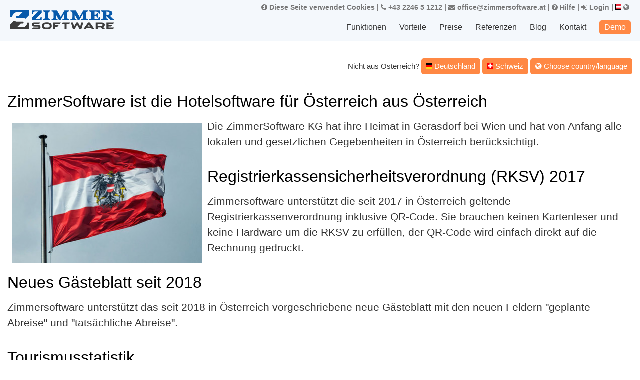

--- FILE ---
content_type: text/html; charset=UTF-8
request_url: https://w8.hotelsoftware.at/Funktionen/fuer-Oesterreich
body_size: 13863
content:
<!DOCTYPE html>
<html lang="de">
<head>
<script>(function(w,d,s,l,i){w[l]=w[l]||[];w[l].push({'gtm.start':
new Date().getTime(),event:'gtm.js'});var f=d.getElementsByTagName(s)[0],
j=d.createElement(s),dl=l!='dataLayer'?'&l='+l:'';j.async=true;j.src=
'https://www.googletagmanager.com/gtm.js?id='+i+dl;f.parentNode.insertBefore(j,f);
})(window,document,'script','dataLayer','GTM-WZL38TG');</script><meta charset="utf-8"><meta name="viewport" content="width=device-width, initial-scale=1"><title>Für Österreich</title>
<link rel=alternate hreflang=de href="https://zimmersoftware.de/Funktionen/fuer-Oesterreich">
<link rel=alternate hreflang=de-AT href="https://hotelsoftware.at/Funktionen/fuer-Oesterreich">
<link rel=alternate hreflang=de-CH href="https://zimmersoftware.ch/Funktionen/fuer-Oesterreich">
<link href="//s8.roomsoftware.com/ds/FALK/ext/fa/font-awesome-4.7.0/css/font-awesome.ie.css" rel=stylesheet><link rel="stylesheet" href="//s8.roomsoftware.com/des/share/css/calendar.css"><link rel="stylesheet" type="text/css" href="//s8.roomsoftware.com/des/share/css/owl.carousel.min.css"><link rel="stylesheet" href="//s8.roomsoftware.com/des/share/css/jquery.parallaxer.css" type="text/css"><link rel="stylesheet" type="text/css" href="//s8.roomsoftware.com/des/share/css/jquery-ui.css" />
<link rel=stylesheet type="text/css" href="/d20.css?v=2913_&amp;h=" />
<link rel="stylesheet" type="text/css" href="//s8.roomsoftware.com/des/d20/css/media.css" /><style type="text/css">
.logo img 
{	width: 100%;
	height: 100%;
	display: block;
	background-image: url('//s8.roomsoftware.com/logos/ZS_links.svg');
	background-size: contain;
	background-repeat: no-repeat;
	background-position-y: center;
}
header.sticky .logo img
{	background-image: url('//s8.roomsoftware.com/logos/ZS_breit.svg');
}
</style></head>
<body>
<noscript><iframe src="https://www.googletagmanager.com/ns.html?id=GTM-WZL38TG"
height="0" width="0" style="display:none;visibility:hidden"></iframe></noscript><header class=clx>
<div class="container" style="position: relative;"><div class=extracontainer><span class=extrainfo><a href="/Datenschutzerklaerung"><i class="fa fa-info-circle"></i> Diese Seite verwendet Cookies</a> | <a href="tel:+43 2246 5 1212"><i class="fa fa-phone"></i> +43 2246 5 1212</a> | <a href="mailto:office@zimmersoftware.at"><i class="fa fa-envelope"></i> office@zimmersoftware.at</a> | <a href="/Hilfe"><i class="fa fa-question-circle"></i> Hilfe</a> | </span><a href="/Login"><i class="fa fa-sign-in"></i> Login</a> | <a href="/Land-auswaehlen"><img src="//s8.roomsoftware.com/countries_24/at_24.gif" width=12 height=12 alt="AT">&nbsp;<i class="fa fa-globe"></i></a></div><div class="row"><div class="logo p-h-8"><a href="/_"><img src="[data-uri]" alt="Zimmersoftware" title=Zimmersoftware></a></div><div class="langSelect navArea p-h-15"><nav id="res_nav" class="navigation autoWidR">
<button id="menu_res" class="menu-responsive">
<span></span>
<span></span>
<span></span>
</button>
<ul>

<li class="active">Funktionen<ul class="nav child_menu" style="display: block;"><li><a href="/Funktionen/Hotelsoftware">Hotelsoftware</a></li><li><a href="/Funktionen/Channel-Manager">Channel-Manager</a></li><li><a href="/Funktionen/Webbuchung">Webbuchung</a></li><li><a href="/Funktionen/Personalmanagement">Personalmanagement</a></li><li><a href="/Funktionen/Finanzen">Finanzen</a></li><li><a href="/Funktionen/Schnittstellen">Schnittstellen</a></li><li><a href="/Funktionen/Statistiken">Statistiken</a></li><li class=active><a href="/Funktionen/fuer-Oesterreich">Für Österreich</a></li><li><a href="/Funktionen/weitere-Funktionen">Weitere Funktionen</a></li></ul></li>
<li>Vorteile<ul class="nav child_menu"><li><a href="/Vorteile/einfach">Einfach</a></li><li><a href="/Vorteile/mobil">Mobil</a></li><li><a href="/Vorteile/flexibel">Flexibel</a></li><li><a href="/Vorteile/guenstig">Günstig</a></li><li><a href="/Vorteile/zuverlaessig">Zuverlässig</a></li></ul></li>
<li><a href="/Preisrechner">Preise</a></li>
<li><a href="/Referenzen">Referenzen</a></li>
<li><a href="/Blog">Blog</a></li>
<li><a href="/Kontakt">Kontakt</a></li>
<li><a class=menu_demo href="/Demo">Demo</a></li>
</ul>
</nav>
</div>

</div>
</div>
<form id=form action="/Funktionen/fuer-Oesterreich" method=post autocomplete=off>
<button name="s[hidden]" value=1 style="position: absolute; left: -9999px" tabindex=-1></button><input type=hidden id=ts_pv_click value=0></header><div class=clx><div class="globalsearch searchbox slidein" style="animation-delay: 0.2s background-color: ghostwhite;" id="globalsearch"></div>

<section class="p-v-30 full"><div class="container"><div class=row><div class=clx_fieldset><div style="text-align: right; font-size: 70%">Nicht aus Österreich? <a class=demolink href="https://zimmersoftware.de/Funktionen/fuer-Deutschland"><img src="//s8.roomsoftware.com/countries_24/de_24.gif" width=12 height=12 alt="de"> Deutschland</a> <a class=demolink href="https://zimmersoftware.ch/Funktionen/Schweiz"><img src="//s8.roomsoftware.com/countries_24/ch_24.gif" width=12 height=12 alt="ch"> Schweiz</a> <a class=demolink href="/Land-auswaehlen"><i class="fa fa-globe"></i> Choose country/language</a></div><h2>ZimmerSoftware ist die Hotelsoftware für Österreich aus Österreich</h2><img class=fl src="//s8.roomsoftware.com/o_img/Oesterreichfahne.jpg">Die ZimmerSoftware KG hat ihre Heimat in Gerasdorf bei Wien und hat von Anfang alle lokalen und gesetzlichen Gegebenheiten in Österreich berücksichtigt.<h2>Registrierkassensicherheitsverordnung (RKSV) 2017</h2>Zimmersoftware unterstützt die seit 2017 in Österreich geltende Registrierkassenverordnung inklusive QR-Code. Sie brauchen keinen Kartenleser und keine Hardware um die RKSV zu erfüllen, der QR-Code wird einfach direkt auf die Rechnung gedruckt.<h2>Neues Gästeblatt seit 2018</h2>Zimmersoftware unterstützt das seit 2018 in Österreich vorgeschriebene neue Gästeblatt mit den neuen Feldern "geplante Abreise" und "tatsächliche Abreise".<h2>Tourismusstatistik</h2>Zimmersoftware ordnet die Länder und Bundesländer automatisch den von der Statistik Austria vorgeschriebenen Codes zu und erstellt die Tourismusstatistik automatisch.<h2>Ortstaxe in Wien</h2>Wien rechnet die Ortstaxe nach einem weltweit einzigartigen System aus. Zimmersoftware unterstützt diese Berechnung so dass die korrekte Ortstaxe auf der Rechnung steht und erstellt die Statistik, die monatlich beim Magistrat abgegeben werden muss, automatisch.<h2>Elektronische Gästemeldung in allen Gemeinden möglich</h2>ZimmerSoftware ist nicht nur mit allen in Österreich gängigen Anbietern des elektronischen Gästeblatts verbunden (Feratel, Comm-Unitiy, Neuhold, Cap-Corn, AVS), es ist außerdem möglich, zwei Zugänge für das Gästeblatt gleichzeitig zu verwalten. Das ist vor allem in einigen Gemeinden in Tirol notwendig, weil hier verschiedene Abrechnungen für Hotelzimmer und Ferienwohnungen von der Gemeinde vorgeschrieben sind.<h2>Serverstandort Österreich</h2>Unsere Server für unsere österreichischen Kunden befinden sich in klimatisierten Rechenzentren in Wien und Linz, dadurch ist eine sehr schnelle Verbindung garantiert.</div></div></div></section><br></div><footer class="footer inverse-wrapper">
		<div class="container inner">
			<div class="row">
	<div class="col-md-6"><div class=pagelist><h4 class="widget-title">Seiten</h4>		<ul>
<li class="active">Funktionen<ul class="nav child_menu" style="display: block;"><li><a href="/Funktionen/Hotelsoftware">Hotelsoftware</a></li><li><a href="/Funktionen/Channel-Manager">Channel-Manager</a></li><li><a href="/Funktionen/Webbuchung">Webbuchung</a></li><li><a href="/Funktionen/Personalmanagement">Personalmanagement</a></li><li><a href="/Funktionen/Finanzen">Finanzen</a></li><li><a href="/Funktionen/Schnittstellen">Schnittstellen</a></li><li><a href="/Funktionen/Statistiken">Statistiken</a></li><li class=active><a href="/Funktionen/fuer-Oesterreich">Für Österreich</a></li><li><a href="/Funktionen/weitere-Funktionen">Weitere Funktionen</a></li></ul></li>
<li>Vorteile<ul class="nav child_menu"><li><a href="/Vorteile/einfach">Einfach</a></li><li><a href="/Vorteile/mobil">Mobil</a></li><li><a href="/Vorteile/flexibel">Flexibel</a></li><li><a href="/Vorteile/guenstig">Günstig</a></li><li><a href="/Vorteile/zuverlaessig">Zuverlässig</a></li></ul></li>
<li><a href="/Preisrechner">Preise</a></li>
<li><a href="/Referenzen">Referenzen</a></li>
<li><a href="/Blog">Blog</a></li>
<li><a href="/Kontakt">Kontakt</a></li>
<li><a class=menu_demo href="/Demo">Demo</a></li><li><a href="/Hilfe">Hilfe</a></ul>
		</div></div><div class="col-md-6"><div id="text-3" class="widget clearfix widget_text"><h4 class="widget-title">Impressum</h4><div class="textwidget">Für den Inhalt verantwortlich:<br><br><a href="/"><img class=wlogo src="//s8.roomsoftware.com/logos/ZS_breit_w.svg" alt=_ style="height: 20px;"></a><br><br><b>Zimmersoftware KG</b><br>Stammersdorferstraße 420 / 16<br>2201 Gerasdorf bei Wien<br>office@zimmersoftware.at<br>+43 2246 5 1212<br><br>
<a href="/Datenschutzerklaerung">Datenschutzerklärung</a>
<br><br><b>© Copyright 2026</b><br> <a href="//s8.roomsoftware.com/hotel/zimmersoftware/logos/ZIMMERSOFTWARE_KG_Nutzungsbedingungen_AGB_2020.pdf">Allgemeine Geschäftsbedingungen <i class="fa fa-file-pdf-o"></i></a><br>Bilder: Zimmersoftware KG, MTS, 123RF.com
<br>
Texte und Layout: Zimmersoftware KG</div>
</div></div></div></div>
</footer>
<script type="text/javascript">var ROOT = "/"; var STAT = "//s8.roomsoftware.com"; var Hotel = "0"; var featuremask = 0;</script>

<script src="//s8.roomsoftware.com/ds/FALK/ext/jquery/jquery-3.4.1.min.js"></script>
<script src="//s8.roomsoftware.com/ds/FALK/ext/jquery/ui/1.12.1/jquery-ui.min.js"></script>

<script src="/l.js?v=2913_"></script>
<script src="//s8.roomsoftware.com/des/share/js/moment.min.js"></script>
<script src="//s8.roomsoftware.com/des/share/js/jquery.parallax-scroll.min.js"></script>
<script src="//s8.roomsoftware.com/des/share/js/owl.carousel.js"></script>
<script src="//s8.roomsoftware.com/des/share/js/jquery.parallaxer.js"></script>
<script src="/d20.js"></script>
<script src="/common.js?v=2913" type="text/javascript"></script>
<script src="//s8.roomsoftware.com/des/d20/j.js?v=2913" type="text/javascript"></script>
<script src="//s8.roomsoftware.com/des/share/js/ui.touch-punch.js"></script>
<script type="text/javascript"> 
	$(document).ready(function(){
		$('[data-toggle="tooltip"]').tooltip({
			placement : 'top'
		});
	});</script>

<script type="text/javascript">
	$(document).ready(function (e) {
		var ico = $('<span></span>');
		$('li.sub_menu_open').append(ico);

		$("#menu_res").click(function () {
				$("#res_nav").toggleClass('left0');
		});

		$('li span').on("click", function (e) {
				if ($(this).hasClass('open')) {

					$(this).prev('ul').slideUp(300, function () { });

				} else {
					$(this).prev('ul').slideDown(300, function () { });
				}
				$(this).toggleClass("open");
		});
		$('#menu_res').click(function () {
				$(this).toggleClass('menu_responsiveTo')
		});
		$('.logAreaCtrl').click(function () {
				$('.resDd').slideToggle()
		});
	});
</script>
<script type="text/javascript">
	$(window).scroll(function () {
		if ($(this).scrollTop() > 85) {
				$('header').addClass("sticky");
				$('#headerplaceholder').addClass("headerplaceholder");
		}
		else {
				$('header').removeClass("sticky");
				$('#headerplaceholder').removeClass("headerplaceholder");
		}
	});
</script>

<!-- d20 Nachspann -->

<script type="text/javascript">

	$('.hotImgSli').owlCarousel({
		loop: true,
		nav: true,
		margin: 16,
		responsive: {
				0: {
					items: 1
				},
				600: {
					items: 2
				},
				767: {
					items: 3
				},
				880: {
					items: 4
				}
		}
	})

</script>
<script>
	//for accordion 
	$('.accordion').on('click', function (e) {
		e.preventDefault();
		var dataTarget = $(this).attr('data-target');
		$('.accordion').not(this).removeClass('active');
		$(this).toggleClass('active');
		// alert(dataTarget);
		$('.panel').each(function () {
				var id = $(this).attr('id');
				if (dataTarget == id) {
					$(this).toggleClass("in").slideToggle();
					// $(this).not(this).removeClass('in').slideUp();
				} else {
					$(this).removeClass("in").slideUp(300);
				}
		});
	})
</script>
<script type="text/javascript">
		(function ($) {
				"use strict";

				$(function () {
					$(".parallaxer").parallaxer();
				});
		}(jQuery));
</script>
<script>
	$('.showInxs').on('click', function () {           
		$('.popCalender').addClass('show');
		// for resize calender tabs
		function calenderResize() {
				var toppart = $('.toppart').height();
				var bootom = $('.calendar_bottom_btn').outerHeight();

				var windowHeight = $(window).height();

				console.log(toppart);
				var total = windowHeight - toppart - bootom;
				$('.bottomPart').height(total);
		}
		calenderResize();
		$(window).resize(function () {
				calenderResize()
		});
	});

	//click to open menu
	$('.calendar_bottom_btn .cbBtn, .leftAngleBtn').on('click', function () {
		$('.popCalender').removeClass('show');
	});

	//for person plus minus count      
	$('.persondtls .rightBtn').on('click', function () {
		var number = $(this).siblings('.num').text();
		var persent = parseInt(number);
		if (persent >= 9) {
				return false;
		} else {
				persent++;
		}
		$(this).siblings('.num').text(persent);
	});
	$('.persondtls .leftBtn').on('click', function () {
		var number = $(this).siblings('.num').text();
		var persent = parseInt(number);
		if (persent == 0) {
				return false;
		} else {
				persent--;
		}
		$(this).siblings('.num').text(persent);
	});

</script>
</form><input type=hidden name=CLX_Access id=CLX_Access value=13002>

--- FILE ---
content_type: text/css
request_url: https://s8.roomsoftware.com/des/share/css/calendar.css
body_size: 5114
content:
/* //common style */
*{
    -moz-box-sizing: border-box;
    -webkit-box-sizing: border-box;
    box-sizing: border-box;
    margin: 0;
    padding: 0;
}
body{
    /* color: #fff; */
    font-family: 'Muli', sans-serif;
}


/****************** //main css **************************/

.calenderPanel .toppart *{
    color: #fff;
}
.calenderPanel{
    width: 100%;
    float: left;
    position: relative;
}
.toppart{
    position: relative;
}
.leftAngleBtn{ 
    height: 52px;
    line-height: 52px;
    width: 52px;
    text-align: center;  
    float: left;  
    display: block;
    color: #fff;
}
.leftAngleBtn i{
    font-size:32px;
    height: 52px;
    line-height: 52px;
 }
.toppart{
     width: 100%;
     float: left;
     background:   #119fd1;
 }
.top_eliment{
     text-align: center;
     width: 100%;
     float: left;
     position: relative;
 }
.calendar_mh{
     position: absolute;
     top: 50%;
     left: 50%;
     -moz-transform: translate(-50%, -50%);
     -webkit-transform: translate(-50%, -50%);
     transform: translate(-50%, -50%);
}
.dFlex{
    display: -webkit-box;
    display: -webkit-flex;
    display: -moz-box;
    display: -ms-flexbox;
    display: flex;
}
.mid_eliment_left, .mid_eliment_right{
    -ms-flex: 1;
    flex: 1;
    display: flex;
    justify-content: center;
    /* flex-direction: column; */

}
.mid_eliment{
    width: 100%;
    float: left;
}
.mid_eliment_middle{
    width: auto;
    -ms-flex: 0 0 auto;
    flex: 0 0 auto;
    align-self: center;
}
.calendar_date_info{
    display: -webkit-box;
    display: -webkit-flex;
    display: -moz-box;
    display: -ms-flexbox;
    display: flex;
    align-items: center;
}
.date_Number{
    padding-right: 6px;
    font-size: 41px;    
    line-height: 41px;
}
.calendar_date_day{
    font-size: 14px;

}
.check_in_title, .calendar_date_month{
    font-size: 14px;
    opacity: .6;
    text-transform: uppercase;
    line-height: 14px;
}
.btm_eliment{
    width: 100%;
    float: left;
    padding: 10px 0;
}
.calender_week_each_name{
     display: flex;    
     list-style: none;
     text-align: center;
}

.calender_week_each_name li{
    -webkit-flex: 1;
    -ms-flex: 1;
    flex: 1;
    opacity: .6;
    color: #fff;
    font-size: 14px;
}
.bottomPart{
    width: 100%;
    float: left;
    overflow-y: auto;
    /* height: calc(var(--vh, 1vh) * 100);  */
}
.each_month {
    background: #eee;
    font-size: 14px;
    margin-top: 0;
    padding: 7px 0;
    text-align: center;
    font-weight: 700;
}
.calendar_month_row{
    display: -ms-flex;
    display: -webkit-flex;
    display: flex;
    text-align: center;
}
.calendar_month_row>.calendar_each_day{
    -webkit-flex: 1;
    -moz-flex: 1;
    -ms-flex: 1;
    flex: 1;
    display: flex;
    -webkit-display: flex;
    -ms-display: flex;
    align-items: center;
    justify-content: center;
}
.calendar_month_row>.calendar_each_day>.button{
    font-size: 14px;
    color: #777;
    line-height: 34px;
    cursor: pointer;
}
.each_month>.month_heading{
    font-size: 14px;
    color: #777;

}
.calendar_bottom_btn{
    width: 100%;    
    padding: 12px;
    background: #fff;
    position: absolute;
    top: 100%;
}
.calendar_bottom_btn .cbBtn{
    background:   #119fd1;
    font-size: 16px;
    text-align: center;
    padding-top: 14px;
    padding-bottom: 16px;
    width: 100%;
    border: none;
    color: #fff; 
}
.startDay, .enday{
    border-radius: 50%;
    -webkit-border-radius: 50%;
    -moz-border-radius: 50%;
    background:#119fd1;
    width: 34px;
    height: 34px;   
    color: #fff !important;
}
.selected_day{
    background: #dde9fd;
}
.startday_selected{
    background: -webkit-gradient(linear,left top,right top,from(transparent),color-stop(50%,transparent),color-stop(50%,#dde9fd));
    background: -webkit-linear-gradient(left,transparent,transparent 50%,#dde9fd 0);
    background: -moz-linear-gradient(left,transparent,transparent 50%,#dde9fd 50%);
    background: -o-linear-gradient(left,transparent,transparent 50%,#dde9fd 50%);
    background: linear-gradient(90deg,transparent,transparent 50%,#dde9fd 0);
}
.enday_selected{
    background: -webkit-gradient(linear,right top,left top,from(transparent),color-stop(50%,transparent),color-stop(50%,#dde9fd));
    background: -webkit-linear-gradient(right,transparent,transparent 50%,#dde9fd 0);
    background: -moz-linear-gradient(right,transparent,transparent 50%,#dde9fd 50%);
    background: -o-linear-gradient(right,transparent,transparent 50%,#dde9fd 50%);
    background: linear-gradient(270deg,transparent,transparent 50%,#dde9fd 0);
}
.non_selectable_month{
    opacity: .6;    
}
.current_date{
    border-radius: 50%;
    -webkit-border-radius: 50%;
    -moz-border-radius: 50%;
    border: 1px solid #119fd1;
    width: 34px;
    height: 34px;   
}
.startday_selected.enday_selected {
    background: transparent !important;
}

--- FILE ---
content_type: application/javascript
request_url: https://w8.hotelsoftware.at/common.js?v=2913
body_size: 50555
content:
//var search_delay = 500;

/// IE workaround
if (!String.prototype.startsWith) {
    String.prototype.startsWith = function(searchString, position){
      position = position || 0;
      return this.substr(position, searchString.length) === searchString;
  };
}
/// End IE workaround


function ensure_utf8(string) 
{
	// TDDO
//  return unescape(encodeURIComponent(string));
	return string;
}

/* automatic height for textareas */

var observe;
if (window.attachEvent) 
{
	observe = function (element, event, handler) 
	{
		element.attachEvent('on'+event, handler);
	};
}
else 
{
	observe = function (element, event, handler) 
	{
		element.addEventListener(event, handler, false);
	};
}

function textareaResize(classname) {
	$(classname).each(function() {
		this.setAttribute('style', 'height:' + this.scrollHeight + 'px');
	}).on('input', function() {
		this.style.height = 'auto';
		this.style.height = this.scrollHeight + 'px';
	})
}
textareaResize('textarea.auto_r')


function auto_resize (elementId) 
{
//    var text = document.getElementById('resize1');
	var text = document.getElementById(elementId);
	if (! text) { return; } // prevent error
	function resize () 
	{
		text.style.height = 'auto';
		text.style.height = text.scrollHeight+'px';
	}
	/* 0-timeout to get the already changed text */
	function resize_delay () 
	{
		window.setTimeout(resize, 0);
	}
	observe(text, 'change',  resize);
	observe(text, 'cut',     resize_delay);
	observe(text, 'paste',   resize_delay);
	observe(text, 'drop',    resize_delay);
	observe(text, 'keydown', resize_delay);

//	text.focus();
//	text.select();
	resize();
}

/////////// This function does not work

function create_resize_function_scrollbar(text)
{
    return function()
    {
		function resize_scrollbar () 
		{
			text.style.height = 'auto';
//			text.style.height = text.scrollHeight+'px';
			text.style.height = (text.scrollHeight + 32) +'px';  // Adjust to the scrollbar
		}
		
		function resize_delay () 
		{
			window.setTimeout(resize_scrollbar, 0);  // wait until changed text is available
		}
	
		observe(text, 'change',  resize);
		observe(text, 'cut',     resize_delay);
		observe(text, 'paste',   resize_delay);
		observe(text, 'drop',    resize_delay);
		observe(text, 'keydown', resize_delay);

//		text.focus();
//		text.select();
		resize_scrollbar();
        
    };
}

var funcs = [];
function auto_resize_class_scrollbar (classname) 
{
	elements = document.getElementsByClassName(classname);
//	var i;
	length = elements.length;
	for(var i = 0; i < length; i++) 
	{
		funcs[i] = create_resize_function_scrollbar(elements[i]);
	}
}

///////////


function create_resize_function(text)
{
    return function()
    {

		function resize () 
		{

//			text.style.height = 'auto';
//			text.style.height = text.scrollHeight+'px';
//			text.style.height = (text.scrollHeight + 2) +'px';
		}
		
		function resize_delay () 
		{
			window.setTimeout(resize, 0);  // wait until changed text is available
		}
	
		observe(text, 'change' , resize);
		observe(text, 'cut'    , resize_delay);
		observe(text, 'paste'  , resize_delay);
		observe(text, 'drop'   , resize_delay);
//		observe(text, 'keydown', resize_delay);
		observe(text, 'keyup'  , resize_delay);

//		text.focus();
//		text.select();
		resize();
        
    }
}
var funcs = [];
function auto_resize_class (classname) 
{
	elements = document.getElementsByClassName(classname);
	length = elements.length;
	for(var i = 0; i < length; i++) 
	{
		funcs[i] = create_resize_function(elements[i]);
	}
}

function auto_resize_init()
{
	length = funcs.length
	for (var j = 0; j < length; j++)
	{
		funcs[j]();
	}
}
/* automatic height - END */

function scroll_chat(offset)
{
	var container = document.getElementById('cw');
	var rowToScrollTo = document.getElementById('cwa');
//	container.scrollTop = rowToScrollTo.offsetTop;
	console.log("offset = " + offset + ", container.scrollTop = " + container.scrollTop + ", rowToScrollTo.offsetTop = " + rowToScrollTo.offsetTop);
	
	container.scrollTop = rowToScrollTo.offsetTop - offset;
}

function scroll_to_bottom()
{
	//window.scrollTo(0, document.body.scrollHeight);
	window.scrollTo(0, document.body.scrollHeight || document.documentElement.scrollHeight);
}

function apply_outline(id)
{
	element = document.getElementById(id);
	
	element.style.outline = "1px solid red";
}

////////////////////////////////
// Store and restore scroll position

function getScrollXY()
{
	var x = 0, y = 0;
	if( typeof( window.pageYOffset ) == 'number' ) {
		// Netscape
		x = window.pageXOffset;
		y = window.pageYOffset;
	} else if( document.body && ( document.body.scrollLeft || document.body.scrollTop ) ) {
		// DOM
		x = document.body.scrollLeft;
		y = document.body.scrollTop;
	} else if( document.documentElement && ( document.documentElement.scrollLeft || document.documentElement.scrollTop ) ) {
		// IE6 standards compliant mode
		x = document.documentElement.scrollLeft;
		y = document.documentElement.scrollTop;
	}
	return [x, y];
}
           
function setScrollXY(x, y) 
{
	//console.log("setScrollXY: x = " + x + ", y = " + y);
	window.scrollTo(x, y);
}

// This function is not used at the moment
function createCookie(name,value,days) {
	if (days) {
		var date = new Date();
		date.setTime(date.getTime()+(days*24*60*60*1000));
		var expires = "; expires="+date.toGMTString();
	}
	else var expires = "";
	document.cookie = name+"="+value+expires+"; path=/";
}

function set_cookie(name, value, seconds)
{
	if (seconds) 
	{
		var date = new Date();
		date.setTime(date.getTime() + (seconds * 1000));
		var expires = "; expires="+date.toGMTString();
	}
	else var expires = "";
	document.cookie = name+"="+value+expires+"; path=/";
	
}


function readCookie(name) 
{
	var nameEQ = name + "=";
	var ca = document.cookie.split(';');
	for(var i=0;i < ca.length;i++) 
	{
		var c = ca[i];
		while (c.charAt(0)==' ') c = c.substring(1,c.length);
		if (c.indexOf(nameEQ) == 0) return c.substring(nameEQ.length,c.length);
	}
	return null;
}

function loadP(pageref)
{
	x=readCookie(pageref+'x');
	y=readCookie(pageref+'y');

	if (y === null && x === null)
	{
		console.log("restore scroll position skipped: pageref x and y both null");
		return;
	}

	console.log("restore scroll position: pageref = \"" + pageref + "\", x = " + x + ", y = " + y + "\n");
	setScrollXY(x,y)
}

function unloadP(pageref)
{
	s=getScrollXY()
	console.log("store scroll position: pageref = \"" + pageref + "\", x = " + s[0] + ", y = " + s[1] + "\n");
//	createCookie(pageref+'x',s[0],0.1);
	set_cookie(pageref+'x',s[0], 10);
//	createCookie(pageref+'y',s[1],0.1);
	set_cookie(pageref+'y',s[1], 10);
}


function getTableCellwidth(sourceClass, targetClass) {
	$(document).ready(function() {
		$(targetClass).css('display', 'none')
		var tableCell = $(sourceClass).width();
		$(targetClass).css('max-width', tableCell + 'px')
		$(targetClass).css('display', 'block')
	})
}

getTableCellwidth('.vt.ar', '.clx_stability')



var compatible = (document.getElementsByTagName && document.createElement);



function initNavigation() {
    var lists = document.getElementsByTagName('ul');
    for (var i=0;i<lists.length;i++) {
        if (lists[i].getAttribute("id") != 'menu') continue;
        lists[i].onmouseover = navMouseOver;
        lists[i].onmouseout = navMouseOut;
        var listItems = lists[i].getElementsByTagName('li');
        for (var j=0;j<listItems.length;j++) {
            var test = listItems[j].getElementsByTagName('ul')[0];
            if (test) {
                listItems[j].firstChild.onfocus = navMouseOver;
                listItems[j].relatedItem = test;
            }
        }
    }
}

var currentlyOpenedMenus = new Array();
var currentlyFocusedItem;

function navMouseOver(e) {
    var evt = e || window.event;
    var evtTarget = evt.target || evt.srcElement;
    if (evtTarget.nodeName == 'UL') return;
    while (evtTarget.nodeName != 'LI')
        evtTarget = evtTarget.parentNode;
    foldMenuIn(evtTarget);
    if (evtTarget.relatedItem && !evtTarget.relatedItem.opened) {
        evtTarget.className = 'highlight';



        evtTarget.relatedItem.className = 'foldOut';
        evtTarget.relatedItem.opened = true;
        currentlyOpenedMenus.push(evtTarget.relatedItem);
    }
}

function navMouseOut(e) {
    var evt = e || window.event;
    var relatedNode = evt.relatedTarget || evt.toElement;
    foldMenuIn(relatedNode);
}

function foldMenuIn(targetNode) {
    if (!targetNode) return;
    var newCurrentlyOpenedMenus = new Array();

    for (var i=0;i<currentlyOpenedMenus.length;i++) {
        if (!containsElement(currentlyOpenedMenus[i],targetNode)) {
            currentlyOpenedMenus[i].className = '';
            currentlyOpenedMenus[i].parentNode.className = '';



            currentlyOpenedMenus[i].opened = false;
        }
        else
            newCurrentlyOpenedMenus.push(currentlyOpenedMenus[i]);
    }
    currentlyOpenedMenus = newCurrentlyOpenedMenus;
}

function containsElement(obj1,obj2) {
    while (obj2.nodeName != 'HTML') {
        if (obj2 == obj1) return true;
        obj2 = obj2.parentNode;
    }
    return false;
}

addEventSimple(window,"load",initNavigation);

function addEventSimple(obj,evt,fn) {
    if (obj.addEventListener)
        obj.addEventListener(evt,fn,false);
    else if (obj.attachEvent)
        obj.attachEvent('on'+evt,fn);
}

function removeEventSimple(obj,evt,fn) {
    if (obj.removeEventListener)
        obj.removeEventListener(evt,fn,false);
    else if (obj.detachEvent)
        obj.detachEvent('on'+evt,fn);
}

/* automatic height for textareas */

var observe;
if (window.attachEvent)
{
	observe = function (element, event, handler)
	{
		element.attachEvent('on'+event, handler);
	};
}
else
{
	observe = function (element, event, handler)
	{
		element.addEventListener(event, handler, false);
	};
}


function mark_search_string(searchString, htmlString) 
{
	searchString = searchString.replace(/\+/g, '\\+');
	//console.log("searchString" + searchString);
	var expr = new RegExp(searchString, "gi");
	var container = $("<div>").html(htmlString);
//	var elements = container.find("*").andSelf();
	var elements = container.find("*").addBack();
	var textNodes = elements.contents().not(elements);
	textNodes.each(function() 
	{
		var matches = this.nodeValue.match(expr);
		if (matches) {
			var parts = this.nodeValue.split(expr);
			for (var n = 0; n < parts.length; n++) 
			{
				if (n) 
				{
					$("<mark>").text(matches[n - 1]).insertBefore(this);
				}
				if (parts[n]) 
				{
					$(document.createTextNode(parts[n])).insertBefore(this);
				}
			}
			$(this).remove();
		}
	});
	return container.html();
}

var lcnt = 0;
var lcmpl = 0;
var last_search_str = "";

function showGlobalSearch(search_str) 
{
	console.log("showGlobalSearch_BEGIN search_str " + search_str);
	if (search_str == last_search_str)
	{	console.log("no change: \"" + search_str + "\"");
		return;
	}
	last_search_str = search_str;
	
	lcnt++;
	var thiscnt = lcnt;
	if (search_str.length==0) 
	{
		document.getElementById("globalsearch").innerHTML="";
		/*document.getElementById("globalsearch").style.border="0px";*/
		document.getElementById("globalsearch").style.display = "none";
		lcmpl = thiscnt;
		return;
	}
	xmlhttp=new XMLHttpRequest();
	xmlhttp.onreadystatechange=function() 
	{
		//console.log("xml_received, thiscnt = " + thiscnt);
		if (this.readyState==4 && this.status==200 && thiscnt > lcmpl) 
		{
			document.getElementById("globalsearch").style.display = "block";

			$("#globalsearch").html(this.responseText);
			if (search_str.length > 1)
			{
				$("#globalsearch").find('td').each(function() {
					src_str = $(this).html();
					$(this).html(mark_search_string(search_str, src_str));
				});
			}
			
			/*document.getElementById("globalsearch").style.border="2px solid #A5ACB2";*/
			console.log("showGlobalSearch: show search result " + thiscnt + " \"" + search_str + "\" (" + search_delay + " ms)");

//			$(".in_submit").click(function() 
//			{
//				var input = $("<input>")
//					.attr("type", "hidden")
//					.attr("name", $(this).data("name")).val($(this).data("val"));
//				$('form').append($(input));
//				$('form').submit();
//			});
			lcmpl = thiscnt;
		}
	}
//	xmlhttp.open("GET","/globalsearch?q="+search_str,true);
//	xmlhttp.open("GET", ROOT+"globalsearch?q="+ensure_utf8(search_str),true);
	xmlhttp.open("GET", ROOT+"globalsearch?q="+encodeURIComponent(ensure_utf8(search_str)),true);
	xmlhttp.send();

}

	$(window).on('load',function() {

		if($('#globalsearch_input').length > 0)
		{
			console.log("globalsearch_input");
			if($('#globalsearch_input').val().length > 0) {
				return showGlobalSearch($('#globalsearch_input').val())
			}
		}
		
		if($('#livesearch_input').length > 0) {
			if($('#livesearch_input').val().length > 0) {
				return showCustRes($('#livesearch_input').val(), 0)
			}
		}
		

		if($('#cpnysearch_input').length > 0) {
			if($('#cpnysearch_input').val().length > 0) {
				return showCpnyRes($('#cpnysearch_input').val(), 0)
			}
		}

		if($('#cs_input, #cs_given_name, #cs_name, #cs_country, #cs_address, #cs_email, #cs_phone, #cs_company_name, #cs_tags, #cs_registration').length > 0) {
			return show_cs();
		}
	})


//$(document).ready(function() {
	$('#globalsearch_input').on('paste', function(e)
	{	console.log('paste to globalsearch_input: "' + $('#globalsearch_input').val() + '"');
		setTimeout( function() {
		showGlobalSearch($('#globalsearch_input').val());
		}, 100);
	});
//});
	
	
/// Customer Search
//function show_cs(search_str) 
function show_cs() 
{

	var inputs = [
		$("#cs_input").val(),
		$("#cs_given_name").val(),
		$("#cs_name").val(),
		$("#cs_country").val(),
		$("#cs_address").val(),
		$("#cs_email").val(),
		$("#cs_phone").val(),
		$("#cs_company_name").val(),
		$("#cs_type").val(),
		$("#cs_tags").val(),
		$("#cs_registration").val(),
		$("#cs_Customercategory").val()
	];

	/* var anyFilled = inputs.some(function(v) {
	return v && v.trim() !== "" && v.trim() !== "-"; 
	}); */
	var anyFilled = inputs.some(function(v) 
	{
		return v && v.trim() !== "" && v.trim() !== "-" && v.trim() !== "0";
	});
	if (!anyFilled) return;
	
	var search_str = "";
	
	search_str = $("#cs_input").val();
	
//	console.log("given_name: " + $("#cs_given_name").val());
	
	console.log("show_cs_cs_type: " + $("#cs_type").val());
	
	lcnt++;
	var thiscnt = lcnt;

	xmlhttp=new XMLHttpRequest();
	xmlhttp.onreadystatechange=function() 
	{
		if (this.readyState==4 && this.status==200 && thiscnt > lcmpl) 
		{
//			document.getElementById("cs_search").style.display = "block";

//			$("#cs_search").html(this.responseText);
			
			
			$("#cs_tbody").html(this.responseText);
			
			
			if (search_str.length > 1)
			{
//				$("#cs_search").find('td').each(function() {
				$("#cs_tbody").find('td').each(function() {
					src_str = $(this).html();
					$(this).html(mark_search_string(search_str, src_str));
				});
			}
			
			console.log("show_cs: show search result " + thiscnt + " \"" + search_str + "\"");


			lcmpl = thiscnt;
		}
	}
	
	var url_add = "";
	
	if ($("#cs_tags").val())
	{	url_add = url_add + "&tags=" + encodeURIComponent(ensure_utf8($("#cs_tags").val()));
	}
	if ($("#cs_registration").val())
	{	url_add = url_add + "&registration=" + encodeURIComponent(ensure_utf8($("#cs_registration").val()));
	}
	if ($("#cs_Customercategory").val())
	{	url_add = url_add + "&Customercategory=" + encodeURIComponent(ensure_utf8($("#cs_Customercategory").val()));
	}
	
	

	xmlhttp.open("GET",ROOT+"cs_tbody?q=" + encodeURIComponent(ensure_utf8(search_str))
	              + "&given_name=" + encodeURIComponent(ensure_utf8($("#cs_given_name").val()))
	              + "&name=" + encodeURIComponent(ensure_utf8($("#cs_name").val()))
	              + "&country=" + encodeURIComponent(ensure_utf8($("#cs_country").val()))
	              + "&address=" + encodeURIComponent(ensure_utf8($("#cs_address").val()))
	              + "&email=" + encodeURIComponent(ensure_utf8($("#cs_email").val()))
	              + "&phone=" + encodeURIComponent(ensure_utf8($("#cs_phone").val()))
	              + "&company_name=" + encodeURIComponent(ensure_utf8($("#cs_company_name").val()))
	              + "&type=" + encodeURIComponent(ensure_utf8($("#cs_type").val()))
	              + url_add
	             ,true);
	xmlhttp.send();
}

/// Newsletter list
function show_nll() 
{
	
	var search_str = "";
	
	search_str = $("#nll_input").val();
	
	console.log("show_nll_cs_type: " + $("#nll_type").val());
	
	lcnt++;
	var thiscnt = lcnt;

	xmlhttp=new XMLHttpRequest();
	xmlhttp.onreadystatechange=function() 
	{
		if (this.readyState==4 && this.status==200 && thiscnt > lcmpl) 
		{
//			document.getElementById("cs_search").style.display = "block";

//			$("#cs_search").html(this.responseText);
			$(".email_newsletter_title > span").html("<i class='fa fa-copy copy_email_btn'></i>");
			
			//$("#cs_tbody").html(this.responseText);
			$("#nll_tbody").html(this.responseText);
			
			
			if (search_str.length > 1)
			{
//				$("#cs_search").find('td').each(function() {
				$("#nll_tbody").find('td').each(function() {
					src_str = $(this).html();
					$(this).html(mark_search_string(search_str, src_str));
				});
			}
			
			console.log("show_nll: show search result " + thiscnt + " \"" + search_str + "\"");

			load_ajax_datepicker();
			
			lcmpl = thiscnt;
		}
	}
	
	if ($("#nll_tags").val())
	{	var tags_url = "&tags=" + encodeURIComponent(ensure_utf8($("#nll_tags").val()));
	} else
	{	var tags_url = "";
	}
	/*
	console.log("next_stay_min = " + encodeURIComponent(ensure_utf8($("input[name=\"txt[nll_next_stay_min]\"]").val())));
	console.log("next_stay_min2 = " + ($("input[name=\"nll_next_stay_min\"]").val()));
	console.log("next_stay_min3 = " + ($('input[name="nll_next_stay_min"]').val()));
	console.log("next_stay_min4 = " + ($("input[name='nll_next_stay_min']").val()));
	*/
	xmlhttp.open
	( "GET",ROOT+"nll_tbody?q=" + encodeURIComponent(ensure_utf8(search_str))
	+ "&given_name=" + encodeURIComponent(ensure_utf8($("#nll_given_name").val() ?? ""))
	+ "&name=" + encodeURIComponent(ensure_utf8($("#nll_name").val() ?? ""))
	+ "&country=" + encodeURIComponent(ensure_utf8($("#nll_country").val() ?? ""))              
	+ "&address=" + encodeURIComponent(ensure_utf8($("#nll_address").val() ?? ""))
	+ "&email=" + encodeURIComponent(ensure_utf8($("#nll_email").val() ?? ""))
	+ "&type=" + encodeURIComponent(ensure_utf8($("#nll_type").val() ?? ""))
	+ "&christmas=" + encodeURIComponent(ensure_utf8($("#nll_christmas").val() ?? ""))
	+ "&birthday=" + encodeURIComponent(ensure_utf8($("#nll_birthday").val() ?? ""))
	+ "&newsletter=" + encodeURIComponent(ensure_utf8($("#nll_newsletter").val() ?? ""))
	+ "&stays_min=" + encodeURIComponent(ensure_utf8($("#nll_stays_min").val() ?? ""))
	+ "&stays_max=" + encodeURIComponent(ensure_utf8($("#nll_stays_max").val() ?? ""))
	              //+ "&last_stay_min=" + encodeURIComponent(ensure_utf8($("#nll_last_stay_min").val()))
	+ "&last_stay_min=" 
	+ encodeURIComponent(ensure_utf8($("input[name='txt[nll_last_stay_min]']").val() ?? ""))
	//+ "&last_stay_max=" + encodeURIComponent(ensure_utf8($("#nll_last_stay_max").val()))
	+ "&last_stay_max=" 
	+ encodeURIComponent(ensure_utf8($("input[name='txt[nll_last_stay_max]']").val() ?? ""))
	//+ "&next_stay_min=" + encodeURIComponent(ensure_utf8($("#nll_next_stay_min").val()))
	+ "&next_stay_min=" 
	+ encodeURIComponent(ensure_utf8($("input[name='txt[nll_next_stay_min]']").val() ?? ""))
	//+ "&next_stay_max=" + encodeURIComponent(ensure_utf8($("#nll_next_stay_max").val()))
	+ "&next_stay_max=" 
	+ encodeURIComponent(ensure_utf8($("input[name='txt[nll_next_stay_max]']").val() ?? ""))
	+ "&Customercategory=" + encodeURIComponent(ensure_utf8($("#nll_Customercategory").val() ?? ""))
	+ tags_url
	,true
	);
	xmlhttp.send();
}

function show_support() 
{
	var search_str = "";
	
	search_str = $("#support_input").val();
	search_terms = $("#support_search_terms").val();
	kind = $("#kind").val();
	
	
	lcnt++;
	var thiscnt = lcnt;

	xmlhttp=new XMLHttpRequest();
	xmlhttp.onreadystatechange=function() 
	{
		if (this.readyState==4 && this.status==200 && thiscnt > lcmpl) 
		{
			$("#support_tbody").html(this.responseText);
			
			/*
			if (search_str.length > 1)
			{
				$("#support_tbody").find('td').each(function() {
					src_str = $(this).html();
					$(this).html(mark_search_string(search_str, src_str));
				});
			}
			*/
			
			console.log("show_cs: show search result " + thiscnt + " \"" + search_str + "\"");

			lcmpl = thiscnt;
		}
	}

//	xmlhttp.open("GET","/support_tbody?q=" + ensure_utf8(search_str)
//	             ,true);
	xmlhttp.open("POST", ROOT+"support_tbody", true);
	xmlhttp.setRequestHeader("Content-Type", "application/x-www-form-urlencoded");
	xmlhttp.send("q=" + ensure_utf8(encodeURIComponent(search_str)) + "&x=" + ensure_utf8(encodeURIComponent(search_terms)) + "&k=" + kind);	
	
	//xmlhttp.send();
}

// async function show_help() // async does not work in IE
function show_help(kind = 'h') /// #27324 needs to be tested
{
	var search_str = "";
	
//	search_str = $("#help_input").val();
	search_terms = $("#help_input").val();

	var loader = document.getElementById("help_loader");
	if(loader) loader.style.display = "inline-block";
	
	lcnt++;
	var thiscnt = lcnt;

	xmlhttp=new XMLHttpRequest();
	xmlhttp.onreadystatechange=function() 
	{
		if (this.readyState==4 && this.status==200 && thiscnt > lcmpl) 
		{
			console.log("show_help: show search result " + thiscnt + " \"" + search_terms + "\", " + this.responseText.length + " Bytes");

			lcmpl = thiscnt;
			$("#support_tbody").html(this.responseText);
	/* 		$("#searchHistory").append("<option value='"+ search_terms +"'/>"); */
			
			if(loader) loader.style.display = "none";
		}
	}

	xmlhttp.open("POST", ROOT+"help_ajax", true);
	xmlhttp.setRequestHeader("Content-Type", "application/x-www-form-urlencoded");
//	xmlhttp.send("x=" + ensure_utf8(encodeURIComponent(search_terms)));	
	xmlhttp.send("x=" + ensure_utf8(encodeURIComponent(search_terms)) + "&k=" + kind);

}

$('.help_search').on('keypress', function(e) {
	if(e.keyCode === 13) {
		e.preventDefault();
	}
})

$('#cs_search_input').on('paste', function(e)
{	console.log('paste to cs_search_input: "' + $('#cs_search_input').val() + '"');
	//var _this = $('#cs_search_input');
	setTimeout( function() {
//		showGlobalSearch($('#cs_search_input').val());
	show_cs();
	}, 100);
});


function show_cs_all() 
{
	console.log("show_cs_all");

	lcnt++;
	var thiscnt = lcnt;
	
	xmlhttp=new XMLHttpRequest();
	
	xmlhttp.onreadystatechange=function() 
	{
		if (this.readyState==4 && this.status==200 && thiscnt > lcmpl) 
		{

			$("#cs_tbody").html(this.responseText);
			
			
			if (search_str.length > 1)
			{
				$("#cs_tbody").find('td').each(function() {
					src_str = $(this).html();
					$(this).html(mark_search_string(search_str, src_str));
				});
			}
			
			console.log("show_cs: show search result " + thiscnt + " \"" + search_str + "\"");


			lcmpl = thiscnt;
		}
	}
	
	xmlhttp.open("GET",ROOT+"cs_tbody?all=1", true);
	xmlhttp.send();
}

//function showCustRes(str, idx, Company = 0) // doesn't work on IE
function showCustRes(str, idx, Company) 
{
	Company = Company || 0;   // IE workaround
	
	lcnt++;
	var thiscnt = lcnt;
	if (str.length==0) 
	{
		if (Company == 0)
		{
			document.getElementById("ls_" + idx).innerHTML="";
			document.getElementById("ls_" + idx).style.border="0px";
			lcmpl = thiscnt;
			return;
		}
	}
	xmlhttp=new XMLHttpRequest();
	xmlhttp.onreadystatechange=function() 
	{
		if (this.readyState==4 && this.status==200 && thiscnt > lcmpl) 
		{
			document.getElementById("ls_" + idx).innerHTML=this.responseText;
			if (str.length > 1)
			{
				$("#ls_" + idx).find('td').each(function() {
					src_str = $(this).html();
					$(this).html(mark_search_string(str, src_str));
				});
			}

			document.getElementById("ls_" + idx).style.border="2px solid #A5ACB2";
			console.log("show search result idx " + idx + ", thiscnt: " + thiscnt + "\"" + str + "\"");

			$(".in_submit").click(function() 
			{
				var input = $("<input>")
					.attr("type", "hidden")
					.attr("name", $(this).data("name")).val($(this).data("val"));
				$('form').append($(input));
				$('form').submit();
			});
			lcmpl = thiscnt;
		}
	}
	if (str.length==0 && Company)
	{	xmlhttp.open("GET",ROOT+"livesearch?c="+Company+"&i=" + idx,true);
	} else
	{	xmlhttp.open("GET",ROOT+"livesearch?q="+encodeURIComponent(ensure_utf8(str))+"&i=" + idx,true);
	}
	xmlhttp.send();
}

$('.Cust_search').on('paste', function(e)
{	var _this = $(this);
	var _idx = e.target.name.slice(e.target.name.indexOf("[") + 1, e.target.name.indexOf("]"));
	console.log('paste to Cust_search input, name: "' + e.target.name + '", val = "' + $(this).val() + '", idx = "' + _idx + '"');
	//var _this = $('#cs_search_input');
	setTimeout( function() 
	{
//		showCustRes(_this.val());
		console.log('timeout val = "' + _this.val() + '"');
		showCustRes(_this.val(), _idx);
	}, 100);
});

function showCpnyRes(str, idx) 
{
	lcnt++;
	var thiscnt = lcnt;
	if (str.length==0) 
	{
		document.getElementById("lsc_" + idx).innerHTML="";
		document.getElementById("lsc_" + idx).style.border="0px";
		lcmpl = thiscnt;
		return;
	}
	xmlhttp=new XMLHttpRequest();

	xmlhttp.onreadystatechange=function() 
	{
		if (this.readyState==4 && this.status==200 && thiscnt > lcmpl) 
		{
			document.getElementById("lsc_" + idx).innerHTML=this.responseText;
			
			if (str.length > 1)
			{
				$("#lsc_" + idx).find('td').each(function() {
					src_str = $(this).html();
					$(this).html(mark_search_string(str, src_str));
				});
			}
			document.getElementById("lsc_" + idx).style.border="2px solid #A5ACB2";
//			console.log("show search result " + thiscnt + "\"" + str + "\"");
			console.log("show Cpny search result idx " + idx + ", thiscnt: " + thiscnt + "\"" + str + "\"");

			$(".in_submit").click(function() 
			{
				var input = $("<input>")
					.attr("type", "hidden")
					.attr("name", $(this).data("name")).val($(this).data("val"));
				$('form').append($(input));
				$('form').submit();
			});
			lcmpl = thiscnt;
		}
	}
//	xmlhttp.open("GET","/lsCpny?q="+str+"&i=" + idx,true);
	xmlhttp.open("GET",ROOT+"lsCpny?q="+encodeURIComponent(ensure_utf8(str))+"&i=" + idx,true);
	xmlhttp.send();
}

$('.Cpny_search').on('paste', function(e)
{	var _this = $(this);
	var _idx = e.target.name.slice(e.target.name.indexOf("[") + 1, e.target.name.indexOf("]"));
	console.log('paste to Cpny_search input, name: "' + e.target.name + '", val = "' + $(this).val() + '", idx = "' + _idx + '"');
	//var _this = $('#cs_search_input');
	setTimeout( function() 
	{
		showCpnyRes(_this.val(), _idx);
	}, 100);
});

function show_create_invoice_id(i)
{	console.log("show_create_invoice_id, Invoice=" + i);
//    var x = document.getElementsByClassName("pay_type_missing_" + i);
	var hide = document.getElementById("pay_type_missing_" + i);
	if (hide)
	{	hide.style.display = "none";
	}
	var show = document.getElementById("create_invoice_id_" + i);
//	show.style.display = "block";
	if (show)
	{	show.style.display = "inline-block";
	}
	// TODO: Remove undefined pay type from selection 
}

function get_touchscreen() {
	if (    'ontouchstart' in window        // most browsers 
		|| navigator.maxTouchPoints       // IE10/11
		)
	{	//console.log("get_touchscreen: YES");
		$("<p>Touchscreen</p>").appendTo('#js_detect');
	} else
	{	//console.log("get_touchscreen: NO");
		$("<p>kein Touchscreen</p>").appendTo('#js_detect');
	}
};

function switch_to_invoice()
{
	$(".bp_invoice").removeClass("dn");
	$(".bp_booking").addClass("dn");
	$('<input>').attr({
		type: 'hidden',
		name: 'show_bp_invoice'
	}).appendTo('form');
}

function switch_to_booking()
{
	$(".bp_invoice").addClass("dn");
	$(".bp_booking").removeClass("dn");
	$("input[name='show_bp_invoice']").remove();
}

function jump_to_invoice()
{
	o = $("#btn-bpi").offset().left - $("#btn-bpb").offset().left;
	window.scrollBy(o, 0);
}

function jump_to_booking()
{
	o = $("#btn-bpi").offset().left - $("#btn-bpb").offset().left;
	window.scrollBy(-o, 0);
}

/*
function set_paid_auto(i)
{
//	console.log("set_paid_auto, Invoice=" + i);
//    var x = document.getElementsByClassName("pay_type_missing_" + i);
	
	var pay_type = document.getElementsByName("in[Invoice_" + i + "][pay_type]")[0].value;
	
	console.log("set_paid_auto, Invoice=" + i + ", pay_type=" + pay_type);
	
	if (pay_type_auto[pay_type])
	{	console.log("JA");
	} else
	{	console.log("NEIN");
	}
	
	document.getElementById("dat_invoice[" + i + "][paid]").checked = true;

}
*/


function autosave_anchor()
{
	console.log("set autosave_anchor");
	$('form').on("click", "a", function(event)
	{
		if (    event.which == 1 
		     && ! $(this).attr('target') 
		     && $(this).attr('name') != "reload"
			  && ! $(this).attr('href').startsWith('#') 
			  && ! $(this).attr('href').startsWith('tel:')
			  && ! $(this).attr('href').startsWith('mailto:')
			)
		{	event.preventDefault();
			$(this).closest('form').attr('action', this.href ).submit();
			console.log("autosave JS TRIGGERED");
		}
	});
}

//function openInvoiceTab(evt, tabName) 
function openInvoiceTab(evt, Invoice)
{
	// Declare all variables
	var i, invoice_tab, invoice_tablink;
	var tabName;
	var invoice_id_var;
	var id;
	
	tabName = "iv-" + Invoice;
	invoice_id_var = "ivid-" + Invoice;
	
	console.log("openInvoiceTab: " + tabName + ", invoice_id_var: " + invoice_id_var);
	evt.preventDefault();
	// Hide all invoice tabs
	invoice_tab = document.getElementsByClassName("invoice_tab");
	for (i = 0; i < invoice_tab.length; i++) 
	{
		invoice_tab[i].style.display = "none";
	}

	// remove class "active" for all tab headers
	invoice_tablink = document.getElementsByClassName("invoice_tablink");
	for (i = 0; i < invoice_tablink.length; i++) 
	{
		invoice_tablink[i].className = invoice_tablink[i].className.replace(" active", "");
	}

	
	document.getElementById(tabName).style.display = "block"; // Show the selected tab
	evt.currentTarget.className += " active"; // Add class active to invoice_tablink
	
	document.getElementsByName("open_invoice_tab")[0].value = Invoice;
	id = document.getElementById(invoice_id_var).value;
	
	console.log("id: " + id);
	
	if (id > 0)
	{	console.log("hide articlelist");
		document.getElementById("articlelist").style.display = "none"; // Hide articles
		document.getElementById("article_this_booking").style.display = "none"; // Hide this booking button
	} else
	{	console.log("show articlelist");
		document.getElementById("articlelist").style.display = "block"; // Show articles
		document.getElementById("article_this_booking").style.display = "block"; // Show this booking button
	}
}




var qmClick = false;
var a_href_override = false;


function or_a_href()
{
	a_href_override = true;
	
}



function handle_stripe_payment(result)
{
	console.log("handle_stripe_payment");
	

		console.log('result: ' + JSON.stringify(result));
	if (result.error) {
		// Show error to your customer (e.g., insufficient funds)
		console.log('STRIPE Error: ' + result.error.message);
		$("#card-errors").html(result.error.message);
		$("#card-button").html('<i class="fa fa-repeat"></i> ' + "noch einmal versuchen");
	} else {
		// The payment has been processed!
		if (result.paymentIntent.status === 'succeeded') {
		console.log('STRIPE Success');
		console.log('pay id: ' + result.paymentIntent.id);
		// Show a success message to your customer
		// There's a risk of the customer closing the window before callback
		// execution. Set up a webhook or plugin to listen for the
		// payment_intent.succeeded event that handles any business critical
		// post-payment actions.
			xmlhttp=new XMLHttpRequest();
			xmlhttp.onreadystatechange=function() 
			{
				if (this.readyState==4 && this.status==200) // && thiscnt > lcmpl) 
				{
					console.log("handle_stripe_payment stripe_pay result: " + this.responseText);
					
					if (this.responseText == "OK")
					{	$("form").submit();
					} else
					{	$("#card-errors").html(this.responseText);
						$("#card-button").html('<i class="fa fa-repeat"></i> ' + "noch einmal versuchen");
					}
					
					/*
					document.getElementById("globalsearch").style.display = "block";

					$("#globalsearch").html(this.responseText);
					if (search_str.length > 1)
					{
						$("#globalsearch").find('td').each(function() {
							src_str = $(this).html();
							$(this).html(mark_search_string(search_str, src_str));
						});
					}
					
					document.getElementById("globalsearch").style.border="2px solid #A5ACB2";
					console.log("showGlobalSearch: show search result " + thiscnt + " \"" + search_str + "\"");
					*/
		//			$(".in_submit").click(function() 
		//			{
		//				var input = $("<input>")
		//					.attr("type", "hidden")
		//					.attr("name", $(this).data("name")).val($(this).data("val"));
		//				$('form').append($(input));
		//				$('form').submit();
		//			});
//					lcmpl = thiscnt;
				}
				/*else
				{	console.log("handle_stripe_payment ERROR");
					
					$("#card-errors").html(this.responseText);
				}*/
			}
		//	xmlhttp.open("GET","/globalsearch?q="+search_str,true);
			xmlhttp.open("GET", ROOT+"stripe_pay?h=" + Hotel + "&id=" + result.paymentIntent.id, true);
//			xmlhttp.open("GET", STAT+"/stripe?h=123&id=" + result.paymentIntent.id, true);
			xmlhttp.send();
		}
	}
	
}

function fallbackCopyTextToClipboard(text)
{
	var textArea = document.createElement("textarea");
	textArea.value = text;

	// Avoid scrolling to bottom
	textArea.style.top = "0";
	textArea.style.left = "0";
	textArea.style.position = "fixed";

	document.body.appendChild(textArea);
	textArea.focus();
	textArea.select();

	try {
		var successful = document.execCommand('copy');
		var msg = successful ? 'successful' : 'unsuccessful';
		console.log('Fallback: Copying text command was ' + msg);
	} catch (err) {
		console.error('Fallback: Oops, unable to copy', err);
	}
	document.body.removeChild(textArea);
}

function copyTextToClipboard(text)
{
	//	fallbackCopyTextToClipboard(text);
	//	return;
		
	if (!navigator.clipboard)
	{
		fallbackCopyTextToClipboard(text);
		return;
	}
	navigator.clipboard.writeText(text).then(function() 
	{
		console.log('Async: Copying to clipboard was successful!');
	}, function(err) 
	{
		console.error('Async: Could not copy text: ', err);
	});
	
}



$(document).ready(function () 
{
	///// Make hints stick and disappear on click
	function hideAllHints(){
		$(".hint").removeClass("hint-focus");
		//console.log("Hide all");
	}

//	$(".content").click(function () {
//	$("body").click(function () {   // This does not work on iOS devices (tested with Safari, Firefox and Chrome)
	$(document).click(function () {
		//console.log("Document Click");
		if (!qmClick)
		{
			hideAllHints();
		}
		qmClick = false;
	});

	$(".qm").click(function () {
		console.log("Hint Click");
		if ($(this).find(".hint").hasClass("hint-focus"))
		{	//$(this).find(".hint").removeClass("hint-focus");
			//console.log("Remove hint-focus...");
			$(this).find(".hint").addClass("hint-hidden");
			hideAllHints();
			qmClick = false;
		} else
		{	hideAllHints();
			$(this).find(".hint").removeClass("hint-hidden");
			$(this).find(".hint").addClass("hint-focus");
			console.log("Add hint-focus...");
			qmClick = true;
		}
		
	});
	//// Hints end
	
	/////////////// Make entire rows clickable (used in Check In/Out tables)

	$(".a_href").click(function() 
	{
		console.log("a_href");
		//window.document.location = $(this).data("href");
//		if (! $(this).data("href").startsWith("#"))
		if (! a_href_override)
		{
			$(this).closest('form').attr('action', $(this).data("href")).submit();
		}
	});

	$(".in_submit").click(function() 
	{
		console.log("in_submit click");
		var input = $("<input>")
			.attr("type", "hidden")
			.attr("name", $(this).data("name")).val($(this).data("val"));
		$('form').append($(input));
		$('form').submit();
	});

	/// TODO: Only do this when $ZH['autosave'] is on!!!
/*	$('form a').click(function(event)
	{
		event.preventDefault();
		$(this).closest('form').attr('action', this.href ).submit();
	});*/
	//// TODO END
//	$("input").onchange(function()


	function something_changed()
	{	//console.log("something changed");
		$(".dbinfo").hide();
	}

//	$("input").change(function() 
//	{	console.log("changed anywhere");
//		something_changed();
//	});

	// function delay(callback, ms) {
	// 	var timer = 0;
	// 	return function() {
	// 	var context = this, args = arguments;
	// 	clearTimeout(timer);
	// 	timer = setTimeout(function () {
	// 		callback.apply(context, args);
	// 	}, ms || 0);
	// 	};
	// }
  
	// $('#globalsearch_input').keyup(delay(function (e) {
	// 	showGlobalSearch(this.value);
	// }, search_delay));


	// $('#livesearch_input').keyup(delay(function (e) {
	// 	showCustRes(this.value,0);
	// }, search_delay));


	// $('#cpnysearch_input').keyup(delay(function (e) {
	// 	showCpnyRes(this.value,0);
	// }, search_delay));


	// $('#cs_input, #cs_given_name, #cs_name, #cs_country, #cs_address, #cs_email, #cs_phone, #cs_company_name, #cs_tags').keyup(delay(function (e) {
	// 	show_cs();
	// }, search_delay));


	$("input").on("change keyup paste", function() 
	{	//console.log("input changed");
		something_changed();
	});
	$("textarea").on("change keyup paste", function() 
	{	//console.log("textarea changed");
		something_changed();
	});
	$(".trumbowyg-editor").on("keyup paste", function() 
	{	//console.log("EDITOR changed");
		something_changed();
	});
	$("select").change(function() 
	{	console.log("select changed");
		something_changed();
	});
	
	$( "#form" ).submit(function( event ) 
	{
		console.log("ts_pv_click: " + $("#ts_pv_click").val());
		console.log("CLX_Access: " + $("#CLX_Access").val());
		console.log("now: " + Date.now());
		console.log(window.performance);
				var input = $("<input>")
					.attr("type", "hidden")
					.attr("name", "ts_click")
					.attr("value", Date.now());
				$('form').append($(input));

				var input = $("<input>")
					.attr("type", "hidden")
					.attr("name", "CLX_Access_pv")
					.attr("value", $("#CLX_Access").val());
				$('form').append($(input));
				
				var input = $("<input>")
					.attr("type", "hidden")
					.attr("name", "ms_pv_client")
					.attr("value", window.performance.timing.domContentLoadedEventEnd - window.performance.timing.navigationStart);
				$('form').append($(input));
			
				if ($("#ts_pv_click").val())
				{	var input = $("<input>")
						.attr("type", "hidden")
						.attr("name", "ms_pv_total")
						.attr("value", window.performance.timing.domContentLoadedEventEnd - $("#ts_pv_click").val());
					$('form').append($(input));
				}
	
	});
	
	
	get_touchscreen();
	
	if ($('.table-sticky')[0])
	{
		var tableHeaderTop = document.querySelector('.table-sticky thead').getBoundingClientRect().top;
		var ths = document.querySelectorAll('.table-sticky thead th')
		var offset = Number($("#offsetTop").val());
		if(! offset)
		{	if ($('.submenu').css('position') == "fixed")
			{	offset = document.querySelector('.submenu').getBoundingClientRect().bottom + 8;
			} else
			{	offset = 0;
			}
		}
		console.log("offset: " + offset);
		for(var i = 0; i < ths.length; i++) 
		{
			var th = ths[i];
			th.style.top = offset + th.getBoundingClientRect().top - tableHeaderTop + "px";
			console.log("set top to " + th.style.top);
		}
	}
}
);

function strtr(s, p, r) {
    return !!s && {
        2: function () {
            for (var i in p) {
                s = strtr(s, i, p[i]);
            }
            return s;
        },
        3: function () {
            return s.replace(RegExp(p, 'g'), r);
        },
        0: function () {
            return;
        }
    }[arguments.length]();
}


function nightCountJS(startDate, endDate) {
	var pathname = window.location.pathname;
		pathname = pathname.split('/');

	var firstDate = startDate;
	var secondDate = endDate;

	var firstDateSplit = firstDate.split('-');
	var secondDateSplit = secondDate.split('-');

	if(pathname[1] == 'en') {
		var newStartDate = firstDateSplit[1] + '/' + firstDateSplit[2] + '/' + firstDateSplit[0]
		var newEndDate = secondDateSplit[1] + '/' + secondDateSplit[2] + '/' + secondDateSplit[0]		
	} else {
		var newStartDate = firstDateSplit[1] + '/' + firstDateSplit[0] + '/' + firstDateSplit[2]
		var newEndDate = secondDateSplit[1] + '/' + secondDateSplit[0] + '/' + secondDateSplit[2]
	}

	var arriveDate = new Date(newStartDate);
	var departDate = new Date(newEndDate);

	var dateIntime = arriveDate.getTime() - departDate.getTime();
	var nights = dateIntime / (1000 * 60 * 60 * 24);

	return Math.round(Math.abs(nights));
}

// function XMLdropdown()
// {
// 	$(document).ready(function() {
// 		$('.xml-path').click(function(e) {
// 			if(	$(this).attr('class') === $(e.target).attr('class') ) {
// 				$(this).children('.xml-result-content').toggleClass('hiddenXML')
// 				$(this).children('.dd-arrow').toggleClass('open-xml-arrow')
// 			}
// 		})
// 	})
// };

// XMLdropdown();

// function Cnpy_BE_dropdown()
// {
// 	$(document).ready(function() {
// 		$('.checkbox_cpny').click(function() {

// 			if( $('.checkbox_cpny').is(':checked') ) {
// 				$('.company-input').addClass('show-cpny-input')
// 			} else {
// 				$('.company-input').removeClass('show-cpny-input')
// 			}
// 		})
// 	})
// };

// Cnpy_BE_dropdown();


// function Res_dropdown()
// {
// 	$(document).ready(function() {
// 		var res_btn = $('.res_variable').parents('tr');
// 		$(res_btn).css('cursor', 'pointer');
// 		$(res_btn).click(function() {
// 			$('.res_table').removeAttr('style');
// 			$('.res_variable').remove();
// 			$(res_btn).removeAttr('style');
// 		})
// 	})
// };

// Res_dropdown();

// function WorkaroundTask() {
//     $(document).ready(function() {
//         var StatusCounter = 0;
//         var UserCounter = 0;
//         var TaskCounter = 0;
//         var DeadlineCounter = 0;

//         var BeforeAuthor = $('select[name="in[User_to]"]').find(':selected').val();
//         var BeforeStatus = $('select[name="in[status]"]').find(':selected').val()

//         $('select[name="in[User_to]"]').attr('data-active', UserCounter);
//         $('select[name="in[status]"]').attr('data-active', StatusCounter);
//         $('input[name=task_message]').attr('data-active', TaskCounter);
//         $('input[name="txt[dc_to]"]').attr('data-active', DeadlineCounter);

//         $('select[name="in[status]"]').change(function(e) {
//                 if($(e.target).val() !== BeforeStatus) {
//                     if(StatusCounter < 1) {
//                         $('select[name="in[status]"] option').removeAttr('selected')
//                         $('select[name="in[status]"] option[value="'+ $(e.target).val() +'"]').attr('selected', 'selected')
//                         StatusCounter++;
//                         $('select[name="in[status]"]').attr('data-active', StatusCounter)
// 						console.log(BeforeStatus)
//                     }
//                 } else {
//                     console.log(StatusCounter)
//                     $('select[name="in[status]"] option').removeAttr('selected')
//                     $('select[name="in[status]"] option[value="'+ BeforeStatus +'"]').attr('selected', 'selected')
//                     if(StatusCounter > 0) {
//                         StatusCounter--;
//                         $('select[name="in[status]"]').attr('data-active', StatusCounter)
//                     }
//                 }
//             })

//             $('select[name="in[User_to]"]').change(function(e) {
//                 if($(e.target).val() !== BeforeAuthor) {
//                     $('select[name="in[User_to]"] option').removeAttr('selected')
//                     $('select[name="in[User_to]"] option[value="'+ $(e.target).val() +'"]').attr('selected', 'selected')
//                     if(UserCounter < 1) {
//                         UserCounter++;
//                         $('select[name="in[User_to]"]').attr('data-active', UserCounter)
//                         if(StatusCounter === 0) {
//                             if(BeforeStatus === 'c' || BeforeStatus === 'p' || BeforeStatus === 'd') {
//                                 $('select[name="in[status]"] option').removeAttr('selected')
//                                 $('select[name="in[status]"] option[value="w"]').attr('selected', 'selected')
//                                 $('select[name="in[status]"]').css('background', '#ffff88')
//                             }
//                         }
//                     }
//                 } else {
//                     $('select[name="in[User_to]"] option').removeAttr('selected')
//                     $('select[name="in[User_to]"] option[value="'+ BeforeAuthor +'"]').attr('selected', 'selected')
//                     if(UserCounter > 0) {
//                         UserCounter--;
//                         $('select[name="in[User_to]"]').attr('data-active', UserCounter)
//                     }
//                 }
//             })


//             $('input[name=task_message]').keyup(function(e) {
//                 if($.trim($(this).val()) !== '') {
//                     if(TaskCounter < 1) {
//                         TaskCounter++;
//                         $('input[name=task_message]').attr('data-active', TaskCounter)
//                         if(StatusCounter === 0) {
//                             if(BeforeStatus === 'c' || BeforeStatus === 'p' || BeforeStatus === 'd') {
//                                 $('select[name="in[status]"] option').removeAttr('selected')
//                                 $('select[name="in[status]"] option[value="w"]').attr('selected', 'selected')
//                                 $('select[name="in[status]"]').css('background', '#ffff88')
//                             }
//                         }
//                     }
//                 } else {
//                         if(TaskCounter > 0) {
//                             TaskCounter--;
//                             $('input[name=task_message]').attr('data-active', TaskCounter)
//                         }
//                 }
//             })

//             $('input[name="txt[dc_to]"]').change(function(e) {
//                 if($.trim($(this).val()) !== '') {
//                     if(DeadlineCounter < 1) {
//                         DeadlineCounter++;
//                         $('input[name="txt[dc_to]"]').attr('data-active', DeadlineCounter)
//                         if(StatusCounter === 0) {
//                             if(BeforeStatus === 'c' || BeforeStatus === 'p' || BeforeStatus === 'd') {
//                                 $('select[name="in[status]"] option').removeAttr('selected')
//                                 $('select[name="in[status]"] option[value="w"]').attr('selected', 'selected')
//                                 $('select[name="in[status]"]').css('background', '#ffff88')
//                             }
//                         }
//                     }
//                 } else {
//                         if(DeadlineCounter > 0) {
//                             DeadlineCounter--;
//                             $('input[name="txt[dc_to]"]').attr('data-active', DeadlineCounter)
//                         }
//                 }
//             })


//         $('[data-active]').each(function() {
//             ResultTask = $('input[name=task_message]').data('active')
//             ResultStatus = $('select[id="in[status]"]').data('active')
//             ResultUser = $('select[id="in[User_to]"]').data('active')
//             ResultDeadline = $('input[name="txt[dc_to]"]').data('active')

//             $(this).on('change keyup', function(e) {
//                 if($(this).attr('name') === 'task_message') {
//                     ResultTask = $(this).attr('data-active');
//                 }
//                 if($(this).attr('name') === 'in[status]') {
//                     ResultStatus = $(this).attr('data-active');
//                 }
//                 if($(this).attr('name') === 'in[User_to]') {
//                     ResultUser = $(this).attr('data-active');
//                 }
//                 if($(this).attr('name') === 'txt[dc_to]') {
//                     ResultDeadline = $(this).attr('data-active');
//                 }

//                 if(ResultTask == 0 && ResultUser == 0 && ResultDeadline == 0 && ResultStatus == 0 ) {
//                     $('select[name="in[status]"] option').removeAttr('selected')
//                     $('select[name="in[status]"] option[value="' + BeforeStatus + '"]').attr('selected', 'selected')
//                     $('select[name="in[status]"]').removeAttr('style');
//                 }
//             })
//         })
//     })
// }

// WorkaroundTask();

// function showarticlelist() {
	
// 	$('.articlelist-title').click(function(e) {	
// 		maxheight = $(this).next('.articlelist-wrapper').css('max-height', 'auto')[0]['scrollHeight']

// 		if($(this).next('.show-article').length == 1) {
// 			$(this).removeClass('accordion-open')
// 			$(this).next('.articlelist-wrapper').removeAttr('style')
// 			setTimeout(() => {
// 				$(this).next('.articlelist-wrapper').removeClass('show-article')
// 			}, 350);
// 		} else {
// 			$(this).addClass('accordion-open')
// 			$(this).next('.articlelist-wrapper').addClass('show-article')
// 			$(this).next('.articlelist-wrapper').css('height', maxheight)
// 		}

// 	})
// }

// showarticlelist()


// function stickyContent() {
// 	checkStickyContent()
// 	$(window).resize(function() {
// 		checkStickyContent()
// 	})
// }

// stickyContent();

// function checkStickyContent() {
// 	first_height = $('.all-menus').height();
// 	second_height = $('.nav_menu').height();
// 	height = first_height;
// 	if(height === undefined) {
// 		height = second_height;
// 	}
// 	$('.sticky-content-CM').css('top', + height + 'px')
// 	if($(window).width() < 1021) {
// 		$('.sticky-content-CM').removeAttr('style')
// 		if(second_height !== undefined) {
// 			$('.sticky-content-CM').css('top', + height + 'px')
// 		}
// 	}
// }

function correctFormAction() {
	const currentURL = window.location.href.split('#')[0];
	const form = document.getElementById('form');

	if (form) {
		form.action = currentURL;
	}
}
	correctFormAction();

	window.addEventListener('pageshow', function(event) {
	if (event.persisted) {
		correctFormAction();
	}
	});